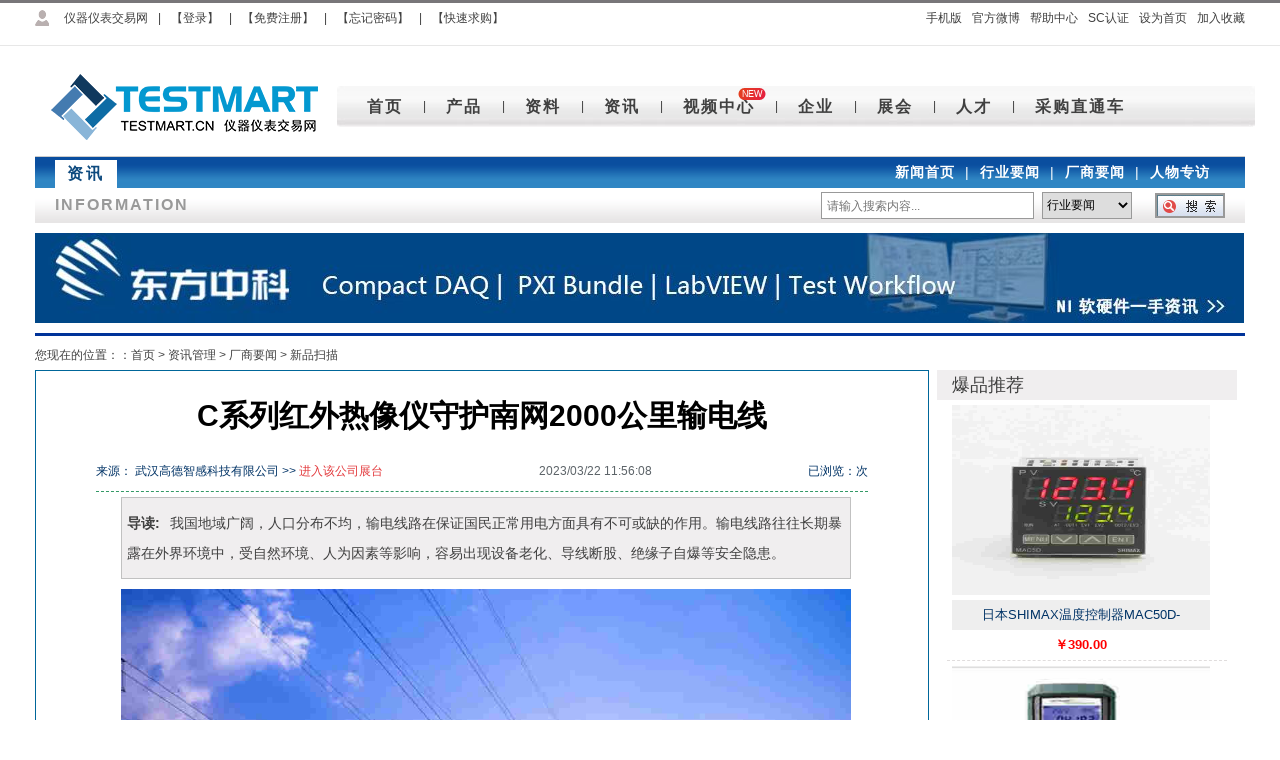

--- FILE ---
content_type: text/html;charset=utf-8
request_url: http://www.testmart.cn/Home/News/infor_detail/id/659932799.html
body_size: 10924
content:
<!--string(64) "https://www.testmart.cn/Home/News/infor_detail/id/659932799.html"
--><!DOCTYPE html PUBLIC "-//W3C//DTD XHTML 1.0 Transitional//EN" "http://www.w3.org/TR/xhtml1/DTD/xhtml1-transitional.dtd">
<html xmlns="http://www.w3.org/1999/xhtml">
<head>
<meta http-equiv="Content-Type" content="text/html; charset=utf-8" />
<meta http-equiv="Content-Security-Policy" content="upgrade-insecure-requests">
<title>C系列红外热像仪守护南网2000公里输电线_仪器仪表交易网</title><meta name="applicable-device" content="pc" />
<meta name="mobile-agent" content="format=html5;url=https://m.testmart.cn/Home/News/infor_detail/id/659932799.html" />
<script type="text/javascript">
	if( /Android|webOS|iPhone|iPad|iPod|BlackBerry|IEMobile|Opera Mini/i.test(navigator.userAgent) ) {
		window.location.href = 'https://m.testmart.cn/Home/News/infor_detail/id/659932799.html'; 
	}
</script>
<meta name="description" content="我国地域广阔，人口分布不均，输电线路在保证国民正常用电方面具有不可或缺的作用。输电线路往往长期暴露在外界环境中，受自然环境、人为因素等影响，容易出现设备老化、导线断股、绝缘子自爆等安全隐患。">
<meta name="keywords" content="C系列红外热像仪守护南网2000公里输电线">
<script type="application/ld+json">
    {
        "@context": "https://ziyuan.baidu.com/contexts/cambrian.jsonld",
        "@id": "https://www.testmart.cn/Home/News/infor_detail/id/659932799.html",
        "title": "C系列红外热像仪守护南网2000公里输电线",
        "description": "我国地域广阔，人口分布不均，输电线路在保证国民正常用电方面具有不可或缺的作用。输电线路往往长期暴露在外界环境中，受自然环境、人为因素等影响，容易出现设备老化、导线断股、绝缘子自爆等安全隐患。",
        "pubDate": "2023-03-22CST11:56:08",
    }
</script><link rel="stylesheet" type="text/css" href="/Public/style/base.css"/>
<link rel="stylesheet" type="text/css" href="/Public/style/infor-detail.css"/>
<!--[if IE 6]> <style>.data-newest-infor-tit2 form{margin-top:3px;}</style> <![endif]-->
<style type="text/css">
.article table{
	width:inherit !important;
}
</style>
</head>

<body np="316357120">
<!--top-->
<script type="text/javascript" src="/Public/js/jquery-1.9.1.min.js"></script>
<script type="text/javascript" src="/Public/js/login.js"></script>
<div class="top">
	<div class="wrapper">
    	<div class="left user"></div>
        <div class="left top_form">
		
								
					<ul class="left">
					   <ul class="left">
						<li><a href="/">仪器仪表交易网</a></li>
						<li>|</li>
						<li><a href="/Home/Help/login_choose.html">【登录】</a></li>
						<li>|</li>
						<li><a href="/Home/Help/register_choose.html">【免费注册】</a></li>
						<li>|</li>
						<li><a href="/Home/Login/forgetPwd.html">【忘记密码】</a></li>
						<li>|</li>
						<li><a href="/Home/Purchase/index/">【快速求购】</a></li>
					</ul>
					</ul>				
			
           
        </div>
        <ul class="right">	
			<li><a href="https://m.testmart.cn" target="_blank">手机版</a></li>
            <li><a href="http://weibo.com/testmart888?leftnav=1&wvr=3.6" target="_blank">官方微博</a></li>
            <li><a href="#2">帮助中心</a></li>
            <li><a href="/Register/SCDefault.html" target="_blank">SC认证</a></li>
            <li><a href="javascript:void(0);" onclick="SetHome(this,'https://www.testmat.cn');">设为首页</a></li>
            <li><a href="javascript:addToFavorite()">加入收藏</a></li>
        </ul>
   </div>
</div>
<!--logo-->
<div class="logo h60 wrapper clearfix mb" style="height:80px;">
    <h1 class="left"><a href="/"><img src="/Public/images/logo-2.png" alt="" /></a></h1>
    <div class="left serach-find mt" style="width:812px;margin-top:20px;">
        <ul class="clearfix">
            <li><a href="/">首页</a></li>
            <li class="nav-line">|</li>
            <li><a href="/Product/index/">产品</a></li>
            <li class="nav-line">|</li>
            <li><a href="/News/newest/">资料</a></li>
            <li class="nav-line">|</li>
            <li><a href="/News/infor/">资讯</a></li>
            <li class="nav-line">|</li>
            <li style="position:relative;">
				<span style="width: 36px;height: 16px;border-radius: 8px;line-height: 16px;font-size: 12px;right: -5px;transform: scale(0.75);color: #fff !important;background: -webkit-linear-gradient(left top,#E4421B,#E51E43);z-index: 5;position: absolute;text-align: center;">NEW</span>
				<a href="/Videos/index/" target="_self">视频中心</a>
			</li>
            <li class="nav-line">|</li>
            <li><a href="/Company/index/">企业</a></li>
            <li class="nav-line">|</li>
            <li><a href="/Meeting/index/">展会</a></li>
            <li class="nav-line">|</li>
            <li><a href="/Job/index/">人才</a></li>
             <li class="nav-line">|</li>
            <li><a href="/Purchase/index/">采购直通车</a></li>        </ul>
    </div>
</div>
<!--data-newest-information-->
<div class="data-newest-infor mb">
    <div class="wrapper data-newest-infor-tit1 clearfix">
        <h3 class="blue left">资讯</h3>
        <ul class="right clearfix">
            <li><a href="/Home/News/infor/">新闻首页</a></li>
            <li>|</li>
            <li><a href="/Home/News/infor_list/cid/23.html" target="_blank">行业要闻</a></li>
            <li>|</li>
            <li><a href="/Home/News/infor_list/cid/30.html" target="_blank">厂商要闻</a></li>
            <li>|</li>
            <li><a href="/Interview/index.html" target="_blank">人物专访</a></li>
           
        </ul>
    </div>
    <div class="wrapper data-newest-infor-tit2 clearfix mb">
        <h3 class="left">INFORMATION</h3>
        <form class="right" action="/Home/News/infor_search.html" method="post"  onsubmit="return click_form()">
        	<input class="txtbox" placeholder="请输入搜索内容..." type="text" name="title" id="title" />
            <select name="cid">
            	<option value="23">行业要闻</option>
                <option value="30">厂商要闻</option>
            </select>
            <input class="srarch-btn" type="submit" value=""/>
        </form>
    </div>
     <p class="wrapper"><a href="/advert_url/53"  target="_blank"><img src="https://img.testmart.cn/uploadfile/material/2022-11-21/637ad89bf41a6.jpg" alt=""  width="1209" height="90"/></a></p>
</div>
<script>
function click_form(){
	var searchs = $("#title").val();
	if(searchs == ""){
		alert('请输入文字');
		return false;
	}
}
</script>
<script type=text/javascript src="/Public/js/public.js"></script>

<div class="wrapper blue-line mb" style="height:3px; background:#039;"></div>

<!--infor-detail-nav-->
<p class="wrapper mb6">您现在的位置：：<a href="/">首页</a> > <a href="/Home/News/infor.html">资讯管理</a> > <a href="/News/infor.html">厂商要闻</a> > <a href="/Home/News/infor_list/cid/31.html">新品扫描</a></p>

<!--infor-detail-body-->
<div class="wrapper clearfix mb">

    <div class="clearfix left" style="width:902px;">
        <div class="infor-detail-left left mb">
		
			<h1 class="center blue line-h30" style="padding:20px;color:#000;font-size:30px;">C系列红外热像仪守护南网2000公里输电线</h1>
			<div class="center blue line-h40 border-b-dashed">
				<span style=" float:left">来源：
            			武汉高德智感科技有限公司 >> 
            <a class="red" href="http://Guidesensmart.testmart.cn" target="_blank">进入该公司展台</a>			
            </span>
				
				<span class="grey">2023/03/22 11:56:08</span>
				<span style=" float:right">已浏览：<script type="text/javascript" src="/Home/News/news_visit/id/659932799" ></script>次</span>
			</div>
            
            <div class="article">
				<div style="margin-top: 5px;font-size: 14px;padding: 10px 5px;background-color: #f0eeef;border: 1px solid #c1c1c1;line-height: 30px;"><b>导读:</b><span style="margin-left: 10px;">我国地域广阔，人口分布不均，输电线路在保证国民正常用电方面具有不可或缺的作用。输电线路往往长期暴露在外界环境中，受自然环境、人为因素等影响，容易出现设备老化、导线断股、绝缘子自爆等安全隐患。</span></div>                <p>
                        <p>
	<img src="http://img.testmart.cn/Uploads/image/20230322/20230322115123_16404.jpg" alt="C系列红外热像仪守护南网2000公里输电线" />
</p>
<p>
	<p style="margin-left:0cm;">
		我国地域广阔，人口分布不均，输电线路在保证国民正常用电方面具有不可或缺的作用。输电线路往往长期暴露在外界环境中，受自然环境、人为因素等影响，容易出现设备老化、导线断股、绝缘子自爆等安全隐患。<span></span>
	</p>
	<p style="margin-left:0cm;">
		为了缓解运维压力，提升线路巡检质量和效果，保证安全稳定送电，<strong>南方电网云南某运检站选用高德智感便携式红外热像仪，对区域内<span>2000</span>公里的线路进行定期运维，保证可靠输电。</strong><span></span>
	</p>
<img src="http://img.testmart.cn/Uploads/image/20230322/20230322115150_11645.png" alt="C系列红外热像仪守护南网2000公里输电线" />
	<p style="margin-left:0cm;">
		2021年，该运检站与我司联合开展了为期<span>3</span>天的现场运维效果实测工作。选取跨山区域的多个基杆塔，对线夹、接续管、耐张管、引流板等部位进行实地测温使用。<span></span>
	</p>
	<p style="margin-left:0cm;">
		“作为巡线工，我们的工作就是排查、发现、消除安全隐患，采用人工巡视，加上红外等设备配合智能巡检，能够*时间发现、定位设备缺陷，我们后期再通过常规维护、带电作业、停电检修等措施来保障安全。吊舱红外需要有*的飞手，而这款热像仪操作简单，我们上手非常快，而且不受天气影响，运维也更精细化。”巡线工人对<span>C</span>系列的使用效果表示一致认可。<span></span>
	</p>
<img src="http://img.testmart.cn/Uploads/image/20230322/20230322115211_18404.png" alt="C系列红外热像仪守护南网2000公里输电线" />
</p>
<p>
	<img src="http://img.testmart.cn/Uploads/image/20230322/20230322115229_75736.png" alt="C系列红外热像仪守护南网2000公里输电线" />
</p>
<p>
	<img src="http://img.testmart.cn/Uploads/image/20230322/20230322115252_29584.png" alt="C系列红外热像仪守护南网2000公里输电线" />
</p>
<p>
	<p style="margin-left:0cm;">
		<strong>远距离*测温</strong>
	</p>
	<p style="margin-left:0cm;">
		基杆塔一般高数十米，<span>C</span>系列配备长焦镜头后，巡线工站在杆塔下就能观测金具部件、导线等热分布细节，*测温，了解发热情况。<span></span>
	</p>
	<p style="margin-left:0cm;">
		<strong>可视化巡检</strong>
	</p>
	<p style="margin-left:0cm;">
		巡检工作本就十分辛苦，工作时间可能持续到凌晨。在漆黑的夜间，<span>C</span>系列不需要借助照明光和环境光就能清晰成像，即使在烟雾、风雨等恶劣户外条件下也不受干扰，看清基杆塔顶部的各金具部件。<span></span>
	</p>
	<p style="margin-left:0cm;">
		<strong>台账管理</strong>
	</p>
	<p style="margin-left:0cm;">
		在巡检前，巡线工人可根据巡检任务安排，在<span>C</span>系列设备中建立或导入设备台账。现场图片自动分类保存，省去了记录照片和杆塔编号、备注图片名称等繁琐操作，降低后期巡检人员整理数据的工作量。<span></span>
	</p>
	<p style="margin-left:0cm;">
		<strong>现场即时生成报告</strong>
	</p>
	<p style="margin-left:0cm;">
		通过云服务，<span>C</span>系列可随时共享本机拍摄的现场图片至云端。同时，在办公室的搭档可在<span>PC</span>软件<span>ThermoTools</span>登陆云账号，实时分析反馈疑似缺陷，方便现场复核制定维修计划。<span></span>
	</p>
<img src="http://img.testmart.cn/Uploads/image/20230322/20230322115313_93618.png" alt="C系列红外热像仪守护南网2000公里输电线" /><img src="http://img.testmart.cn/Uploads/image/20230322/20230322115349_85471.jpg" alt="C系列红外热像仪守护南网2000公里输电线" />
</p>
<p>
	<img src="http://img.testmart.cn/Uploads/image/20230322/20230322115408_17173.png" alt="C系列红外热像仪守护南网2000公里输电线" />
</p>
<p>
	<img src="http://img.testmart.cn/Uploads/image/20230322/20230322115431_18253.png" alt="C系列红外热像仪守护南网2000公里输电线" />
</p>
<p>
	<p style="margin-left:0cm;">
		<strong>保障输电线路稳定运行</strong>
	</p>
	<p style="margin-left:0cm;">
		热像图直观显示各金具部件的温度场，辅助发现潜在设备故障与安全隐患，帮助巡线人员全面掌握所辖线路在用电高峰期及高负荷下的运行状态，对提高线路可靠性和安全性都具有积极作用。<span></span>
	</p>
	<p style="margin-left:0cm;">
		<strong>提高巡检效率，降低维护成本</strong>
	</p>
	<p style="margin-left:0cm;">
		输电线路塔杆数量多，且较为分散，巡检工作任务十分繁重。高德智感新一代红外热像仪，性能更佳、续航时间更长，能够帮助巡线人员高效完成巡检工作，减轻巡检人员工作量，降低维护成本。<span></span>
	</p>
<img src="http://img.testmart.cn/Uploads/image/20230322/20230322115455_72017.png" alt="C系列红外热像仪守护南网2000公里输电线" /><img src="http://img.testmart.cn/Uploads/image/20230322/20230322115528_52502.jpg" alt="C系列红外热像仪守护南网2000公里输电线" />
</p>
<p>
	<img src="http://img.testmart.cn/Uploads/image/20230322/20230322115606_43066.jpg" alt="C系列红外热像仪守护南网2000公里输电线" />
</p>				
				</p>
            </div> 
                        <div>
								<span><div style="padding-left:20px" class="bdsharebuttonbox"><a href="#" class="bds_more" data-cmd="more"></a><a title="分享到微信" href="#" class="bds_weixin" data-cmd="weixin"></a><a title="分享到QQ空间" href="#" class="bds_qzone" data-cmd="qzone"></a><a title="分享到新浪微博" href="#" class="bds_tsina" data-cmd="tsina"></a><a title="分享到腾讯微博" href="#" class="bds_tqq" data-cmd="tqq"></a><a title="分享到人人网" href="#" class="bds_renren" data-cmd="renren"></a></div>
					<script>window._bd_share_config={"common":{"bdSnsKey":{},"bdText":"","bdMini":"2","bdMiniList":false,"bdPic":"","bdStyle":"0","bdSize":"16"},"share":{},"image":{"viewList":["weixin","qzone","tsina","tqq","renren"],"viewText":"分享到：","viewSize":"16"},"selectShare":{"bdContainerClass":null,"bdSelectMiniList":["weixin","qzone","tsina","tqq","renren"]}};with(document)0[(getElementsByTagName('head')[0]||body).appendChild(createElement('script')).src='/Public/js/sharejs/share.js?v=89860593.js?cdnversion='+~(-new Date()/36e5)];</script>
				</span>
			</div>
            <div class="news-comment clearfix" style="height:160px;">
                <div class="news-comment-left left">
                    <form class="right" onSubmit="return check_from()">
                    <h3 style="color:#333; font-size:16px; margin-bottom:5px;">您认为该新闻</h3>
                    <p><input  name="comment" type="radio" class="mr5" id="verygood" value="1" checked="checked"/>
                    <span>很好，强力推荐给其他网友</span></p>
                    <p><input class="mr5" type="radio"  name="comment" value="2" id="okay"/><span>还行，值得推荐</span></p>
                    <p><input class="mr5" type="radio"  name="comment" value="3" id="general"/><span>一般，不值得推荐</span></p>
                    <p><input class="mr5" type="radio"  name="comment" value="4" id="poor"/><span>较差，根本不用看</span></p>
					<input name="id" type="hidden" id="id" value="659932799" />
					<input name="" class="submit" type="submit"  value="提交" />
				</form>
                </div>
                <div class="news-comment-right right">
                    <p class="clearfix"><span class="blue left" style=" width:280px; text-align:left; margin-right:20px;">网友推荐新闻：</span><span class="blue right"> </span></p>
                    <ul class="clearfix">
					<li><a href="/Home/News/infor_detail/id/1132419.html">上海朝辉管理人员赴国际知名企业松下电器参观</a></li><li><a href="/Home/News/infor_detail/id/1089752.html">邦纳Q45无线传感器斩获年度创新产品奖</a></li><li><a href="/Home/News/infor_detail/id/1134208.html">TV EXPLORER HD+电视卫星场强仪</a></li><li><a href="/Home/News/infor_detail/id/1134403.html">节能减排的有效措施</a></li>	
                        
                    </ul>
                </div>
            </div>
            <!--news about-->
			<div class="news_weixin" style="margin-top: 10px;text-align: center;">
				<ul>
					<li style="float: left;width: 385px;">	
						<img src="/Public/images/gzh.jpg" data-bd-imgshare-binded="1" style="border: 0px;max-width: 140px;">
						<p>关注本网官方微信公众号 随时阅读专业资讯</p>
					</li>
					<li style="float: left;width: 385px;">	
						<img src="/Public/images/zg_corp.jpg" data-bd-imgshare-binded="1" style="border: 0px;max-width: 140px;">
						<p>征稿邮箱：info@testmart.cn <a title="点击交谈" href="tencent://message/?uin=2874714688&amp;Site=在线咨询&amp;Menu=no" target="blank"><img border="0" src="/Public/images/QQ.png" alt=""></a></p>
					</li>
					<li style="clear:both;"></li>
				</ul>
			</div>
			<div class="copright" style="margin-top: 20px;">
				<h3 style="height: 36px;position: relative;border-bottom: #ebebeb 2px solid;">
					<p style="color: #069;position: absolute;width: 140px;font: 18px/36px 微软雅黑;border-bottom: 2px solid #069;">版权与免责声明</p>
				</h3>
				<ul style="margin-top: 10px;list-style: disc;">
					<li style="padding-left: 12px;color: #333;width: 720px;line-height: 28px;word-break: break-all;">凡本网注明“来源：仪器仪表交易网”的所有作品，均为仪器仪表交易网合法拥有版权或有权使用的作品，未经本网授权不得转载、摘编或利用其它方式使用上述作品。已经本网授权使用作品的，应在授权范围内使用，并注明“来源：仪器仪表交易网”。违反上述声明者，本网将追究其相关法律责任。</li>
					<li style="padding-left: 12px;color: #333;width: 720px;line-height: 28px;word-break: break-all;">本网转载并注明自其它来源（非仪器仪表交易网）的作品，目的在于传递更多信息，并不代表本网赞同其观点或和对其真实性负责，不承担此类作品侵权行为的直接责任及连带责任。其他媒体、网站或个人从本网转载时，必须保留本网注明的作品第一来源，并自负版权等法律责任。</li>
					<li style="padding-left: 12px;color: #333;width: 720px;line-height: 28px;word-break: break-all;">如涉及作品内容、版权等问题，请在作品发表之日起一周内与本网联系，否则视为放弃相关权利。</li>
				</ul>
			</div>
                    </div>
            </div>   
    
	<div class="infor-detail-right left" style="margin-bottom:10px;/*border: 1px solid #069;*/width: 300px;">
		<p style="background-color: #f0eeef;text-align: left;height: 30px;line-height: 30px;font-size: 18px;padding-left: 15px;">爆品推荐</p>
		<ul class="clearfix" style="padding:0 10px;">
			<li class="clearfix" style="border-bottom: 1px dashed #e0dddd;line-height: 30px;font-size: 13px;padding: 0 5px;">
				<a class="left blue" href="/Home/product/1665035858.html">
					<img src="https://newimg.testmart.cn/uploadfile/product/2024-03-22/65fce6d674bc2.jpg" style="width: 258px;height: 190px;margin: 5px 0;"/>
					<p style="background:#eee;padding:0 5px;text-align:center;">日本SHIMAX温度控制器MAC50D-</p>
					<p style="color: #F00;font-weight: bold;padding:0 5px;text-align:center;">￥390.00</p>
				</a>
			</li><li class="clearfix" style="border-bottom: 1px dashed #e0dddd;line-height: 30px;font-size: 13px;padding: 0 5px;">
				<a class="left blue" href="/Home/product/1664612676.html">
					<img src="//img.testmart.cn/Uploads/image/20240103/20240103172221_56039.jpg" style="width: 258px;height: 190px;margin: 5px 0;"/>
					<p style="background:#eee;padding:0 5px;text-align:center;">德国GMC功率万用表多用表及供电质量分析</p>
					<p style="color: #F00;font-weight: bold;padding:0 5px;text-align:center;">￥10,893.00</p>
				</a>
			</li><li class="clearfix" style="border-bottom: 1px dashed #e0dddd;line-height: 30px;font-size: 13px;padding: 0 5px;">
				<a class="left blue" href="/Home/product/1665040706.html">
					<img src="https://newimg.testmart.cn/uploadfile/product/2024-03-22/65fd17a33131e.jpg" style="width: 258px;height: 190px;margin: 5px 0;"/>
					<p style="background:#eee;padding:0 5px;text-align:center;">南京 CS9929CS 多路绝缘耐压测试</p>
					<p style="color: #F00;font-weight: bold;padding:0 5px;text-align:center;">￥24,000.00</p>
				</a>
			</li><li class="clearfix" style="border-bottom: 1px dashed #e0dddd;line-height: 30px;font-size: 13px;padding: 0 5px;">
				<a class="left blue" href="/Home/product/1664939698.html">
					<img src="https://newimg.testmart.cn/uploadfile/product/2024-03-13/65f118bb29a61.jpg" style="width: 258px;height: 190px;margin: 5px 0;"/>
					<p style="background:#eee;padding:0 5px;text-align:center;">IT6072C-500-360 双向可编</p>
					<p style="color: #F00;font-weight: bold;padding:0 5px;text-align:center;">￥100,000.00</p>
				</a>
			</li> 
		</ul>
	</div>
	
    <div class="infor-detail-right left" style="margin-bottom:10px;border: 1px solid #069;width: 300px;">
		<p style="background-color: #f0eeef;text-align: left;height: 30px;line-height: 30px;font-size: 18px;padding-left: 15px;">推荐资讯</p>
		<ul class="clearfix" style="padding:0 10px;">
			<li class="clearfix" style="border-bottom: 1px dashed #e0dddd;line-height: 30px;font-size: 13px;padding: 0 5px;">
				<a class="left blue" href="/Home/News/infor_detail/id/659930283.html">引领自动对焦新时代 高德智感TIMO...</a>
			</li><li class="clearfix" style="border-bottom: 1px dashed #e0dddd;line-height: 30px;font-size: 13px;padding: 0 5px;">
				<a class="left blue" href="/Home/News/infor_detail/id/659930302.html">超凡红外热成像仪,是什么样的 ?红外...</a>
			</li><li class="clearfix" style="border-bottom: 1px dashed #e0dddd;line-height: 30px;font-size: 13px;padding: 0 5px;">
				<a class="left blue" href="/Home/News/infor_detail/id/659930335.html">案例分享 | 动车组列车都是怎么做“...</a>
			</li><li class="clearfix" style="border-bottom: 1px dashed #e0dddd;line-height: 30px;font-size: 13px;padding: 0 5px;">
				<a class="left blue" href="/Home/News/infor_detail/id/659931413.html">给1000+头猪测体温要多久？养殖场...</a>
			</li><li class="clearfix" style="border-bottom: 1px dashed #e0dddd;line-height: 30px;font-size: 13px;padding: 0 5px;">
				<a class="left blue" href="/Home/News/infor_detail/id/659931813.html">全球*科技盛会IFA柏林重启，与高德...</a>
			</li><li class="clearfix" style="border-bottom: 1px dashed #e0dddd;line-height: 30px;font-size: 13px;padding: 0 5px;">
				<a class="left blue" href="/Home/News/infor_detail/id/659931874.html">科技风口，养猪如何起飞？高德智感红外...</a>
			</li><li class="clearfix" style="border-bottom: 1px dashed #e0dddd;line-height: 30px;font-size: 13px;padding: 0 5px;">
				<a class="left blue" href="/Home/News/infor_detail/id/659931896.html">用热成像解锁温度科学的奥秘，尽在20...</a>
			</li><li class="clearfix" style="border-bottom: 1px dashed #e0dddd;line-height: 30px;font-size: 13px;padding: 0 5px;">
				<a class="left blue" href="/Home/News/infor_detail/id/659932004.html">高德智感热像仪助力新能源锂电池仓库、...</a>
			</li><li class="clearfix" style="border-bottom: 1px dashed #e0dddd;line-height: 30px;font-size: 13px;padding: 0 5px;">
				<a class="left blue" href="/Home/News/infor_detail/id/659932153.html">欧洲人抢爆“中国过冬八件套”，想要保...</a>
			</li><li class="clearfix" style="border-bottom: 1px dashed #e0dddd;line-height: 30px;font-size: 13px;padding: 0 5px;">
				<a class="left blue" href="/Home/News/infor_detail/id/659932154.html">暖气不暖，“跑冒滴漏”问题在哪？供暖...</a>
			</li> 
		</ul>
	</div>
        
    
</div>






<!--friendship line-->

<style>
.foot_ul{background:#76a3c7;width:1210px;height:30px;margin:0 auto;}
.foot_ul ul{width:700px;margin:0 auto}
.foot_ul ul li{float:left;}
.foot_ul ul li a{display:block;width:auto;padding-right:30px;text-align:center;color:#FFF;line-height:30px}
</style>
 <div class=" foot_ul" style="">
      <ul style="text-align: center; width:950px;">
		  <li><a href="/Update/addnew.html">产品最新发布列表</a></li>
		  <li><a href="/Update/update.html">产品更新列表</a></li>
		  <li><a href="/Update/oneclass.html">产品分类</a></li>
		  <li><a href="/Update/newsaddnew.html">资料最新发布列表</a></li>
		  <li><a href="/Update/infosaddnew.html">资讯最新发布列表</a></li>
		  <li><a href="/Update/newsupdate.html">文章最新更新列表</a></li>		        </ul>
    </div>
	<style>
		.wrappers p {display: inline-block;border: 1px solid #e5e5e5;padding: 0 140px;color: #333333;color: #666;font: normal 14px/37px \5b8b\4f53;}
	</style>
	 <div class="wrappers" style=" padding-top:20px;" align="center">
	 <p><a href="/">首页</a>|		<a href="/Help/about.html">关于我们</a>|
		<a href="/Help/call_us.html">联系我们</a>|
		<a href="/Link/index.html">友情链接</a>|
		<a href="/Help/advertisement.html">广告服务</a>|
		<a href="/Help/members.html">会员服务</a>|
		<a href="/Help/payment.html">付款方式</a>|
		<a href="/Help/guest_feedback.html">意见反馈</a>|
		<a href="/Help/disclaimer.html">法律声明</a>|
		<a href="/Help/services.html">服务条款</a>
	 </p>
    </div>
<div class="wrapper footer" style="width:900px; margin:0 auto">
    <div class="wrapper" style="width:900px;">
    	<span class="mr15">仪器仪表交易网&nbsp;-&nbsp;仪器仪表交易平台</span>
    </div>
    <div class="wrapper" style="width:900px;">
    	<span class="mr15">产品采购热线：010-62681094<a title="点击交谈" href="tencent://message/?uin=924820077&amp;Site=在线咨询&amp;Menu=no" target="blank"><img border="0" src="/Public/images/QQ.png" alt=""></a></span>
    	<span class="mr15">会员服务热线：010-62681193<a title="点击交谈" href="tencent://message/?uin=2981656078&amp;Site=在线咨询&amp;Menu=no" target="blank"><img border="0" src="/Public/images/QQ.png" alt=""></a></span>
        <span class="mr15">展会合作/友情链接：010-62681114<a title="点击交谈" href="tencent://message/?uin=2874714688&amp;Site=在线咨询&amp;Menu=no" target="blank"><img border="0" src="/Public/images/QQ.png" alt=""></a></span>
    </div>
	<div class="wrapper" style="width:900px;">
    	<span class="mr15">更改注册信息：010-62681193</span>
    </div>
    <div class="wrapper" style=" width:900px;">
		<span>Email:info#testmart.cn(使用时请把#换成@)</span>
        <script>
			var _hmt = _hmt || [];
			(function() {
			  var hm = document.createElement("script");
			  hm.src = "//hm.baidu.com/hm.js?cb7f61443d6e632e4d2a92c6766191eb";
			  var s = document.getElementsByTagName("script")[0]; 
			  s.parentNode.insertBefore(hm, s);
			})();
		</script>
    </div>
	<div class="wrapper" style="width:900px;">
        <a class="mr15" href="/Public/images/zhizhao.jpg"><img src="/Public/images/footer3.jpg" alt="" /></a>
		<a href="#2"><img src="/Public/images/footer2.jpg" alt="" /></a>
        <span><a href="http://beian.miit.gov.cn" >京ICP备12051490号-9</a></span>
		<a href="http://www.beian.gov.cn/portal/registerSystemInfo?recordcode=11010802023672">&nbsp;&nbsp;&nbsp;&nbsp;<img src="/Public/images/beian.png" alt="" />京公网安备 11010802023672号</a>
    </div>
	<div class="wrapper" style="width:900px;">
        <span>Copyright&nbsp;&nbsp;2003 - 2026&nbsp;&nbsp;<a href="" >testmart.cn</a>&nbsp;&nbsp;All&nbsp;&nbsp;Rights&nbsp;&nbsp;Reserved&nbsp;&nbsp;仪器仪表交易网 版权所有</span>
    </div>
</div>
</div>
<script>
(function(){
    var bp = document.createElement('script');
    var curProtocol = window.location.protocol.split(':')[0];
    if (curProtocol === 'https') {
        bp.src = 'https://zz.bdstatic.com/linksubmit/push.js';
    }
    else {
        bp.src = 'http://push.zhanzhang.baidu.com/push.js';
    }
    var s = document.getElementsByTagName("script")[0];
    s.parentNode.insertBefore(bp, s);
})();
</script>
<script>
(function(){	var src = "https://s.ssl.qhres2.com/ssl/ab77b6ea7f3fbf79.js";	document.write('<script src="' + src + '" id="sozz"><\/script>');
	/*var src = "https://jspassport.ssl.qhimg.com/11.0.1.js?d182b3f28525f2db83acfaaf6e696dba";
	document.write('<script src="' + src + '" id="sozz"><\/script>');*/
})();
</script>

<!--是否可复制-->


<script language="javascript">
$(function(){
	var Recommend = $('#Recommend').val();
	//alert(Recommend)
	var url = "/Member/Purchase/ajaxCategory/catId/_catId_.html";
});






</script>


<script>
/*发布评论*/
$(function(){
$("#buycar").click(function(){
		var content = $("#content").val();
		var id = $("#id").val();
		$.ajax({
             type: "POST",
             url: "/Home/News/comment",
             data: "content="+content+"&id="+id,
             success: function(msg){
				if(msg==1){
				   alert('发表成功')
				}
				if(msg==0){
				   alert('请登录以后在发表')
				   window.location.href='/Home/login/index';
			    }
				if(msg==2){
				   alert('请输入要发表的内容')
				  
			    }
             }
	    });
	});
});
</script>


<script language="javascript">
$(document).ready(function(){
	var $usergroup = 54;
	var $id = 659932799;	

		if($usergroup > 1){			
		$.ajax({
				type:"GET",
				url:"https://102.testmart.cn/Home/Index/newskeywordCount",
				data:{id:659932799,referer:'',url:'https://www.testmart.cn/index.php?s=/Home/News/infor_detail/id/659932799.html',ip:'124.156.138.205',country:'浙江省宁波市'}
		});
	   }	

				
});
/*评比*/
function check_from(){
	  var verygood = $('#verygood').val();
	  var id = $('#id').val();
	  
	if(verygood == 1){
	   $.ajax({
		   type: "GET",
		   url: "/Home/News/newsajax",
		   data:{
				rating:verygood,
				id:id
			},
		   success: function(msg){
				alert("很好!")
			}
		});
			return false;
	}

	var okay = $('#okay').val();
	if(okay == 2){
		$.ajax({
	   type: "GET",
	   url: "/Home/News/newsajax",
	   data:{
		rating:okay,
		id:id
	},
	   success: function(msg){
			alert("还行!")
		}
	});
	return false;
}
	
	var general = $('#general').val();
	
	if(general == 3){		
	
		$.ajax({
	   type: "GET",
	   url: "/Home/News/newsajax",
	   data:{
		rating:general,
		id:id
	},
	   success: function(msg){
			 alert("一般!")
		}
	});
	return false;
}

	var poor = $('#poor').val();
	
	if(poor == 4){
		$.ajax({
	   type: "GET",
	   url: "/Home/News/newsajax",
	   data:{
		rating:poor,
		id:id
	},
	   success: function(msg){
			alert("较差!")	
		}
	});
	return false;
 }


}

</script>



</body>
</html><!--18.219.58.0--><script>
		var _hmt = _hmt || [];
		(function() {
		  var hm = document.createElement("script");
		  hm.src = "https://hm.baidu.com/hm.js?1a50cec6ee2c1d91cbbc8a0432f7669d";
		  var s = document.getElementsByTagName("script")[0]; 
		  s.parentNode.insertBefore(hm, s);
		})();
		</script><script src="https://s23.cnzz.com/z_stat.php?id=1275660908&web_id=1275660908" language="JavaScript"></script>
		

--- FILE ---
content_type: text/html;charset=utf-8
request_url: https://www.testmart.cn/Home/News/news_visit/id/659932799
body_size: 383
content:
<!--string(57) "https://www.testmart.cn/Home/News/news_visit/id/659932799"
-->document.write(1235)<!--18.219.58.0--><script>
		var _hmt = _hmt || [];
		(function() {
		  var hm = document.createElement("script");
		  hm.src = "https://hm.baidu.com/hm.js?1a50cec6ee2c1d91cbbc8a0432f7669d";
		  var s = document.getElementsByTagName("script")[0]; 
		  s.parentNode.insertBefore(hm, s);
		})();
		</script><script src="https://s23.cnzz.com/z_stat.php?id=1275660908&web_id=1275660908" language="JavaScript"></script>
		

--- FILE ---
content_type: text/css
request_url: https://www.testmart.cn/Public/style/infor-detail.css
body_size: 633
content:
/* CSS Document */
.weight-16px{ font-size:16px; font-weight:600;}



.infor-detail-left{ width:772px; border:1px solid #069; padding:10px 60px 0;}
.border-b-dashed{ border-bottom:1px dashed #396;}
.infor-detail-left p{ line-height:30px;}
.infor-detail-left .article{width:730px; padding-left:25px;}
.infor-detail-left .article h3{ font-size:16px; line-height:30px; margin-top:8px;}
.infor-detail-left .article p{ font-size:13px; margin-bottom:10px;}
.infor-detail-left .news-comment{ width:666px; height:142px; padding:15px 40px 0;border:1px solid #e5e5e5; background:#f8f8f8; margin-bottom:40px;}
.infor-detail-left .news-comment p{ line-height:25px;}

.news-comment-right{ width:350px; height:125px; background:#FFF; border:1px solid #e5e5e5; padding-left:20px; padding-right:30px;}
.news-comment-right ul li{ width:320px; padding-left:12px; line-height:24.5px; background:url(../images/grey-icon.png) no-repeat 1px 9px;}
.news-comment-right ul li a{ color:#666;}

.news-about{ width:666px;  height:212px;  padding:15px 40px 10px; border-top:1px dashed #aaaaaa;}
.news-about .news-about-left{ width:500px; text-align:left; border-right:1px dashed #aaaaaa;}
.news-about .news-about-left ul li{ width:455px; line-height:24.5px;padding-left:12px; background:url(../images/grey-icon.png) no-repeat 1px 9px; }

.news-about .news-about-right{ width:124px; padding-left:34px;}
.news-about .news-about-right ul li{ line-height:24.5px;}

.saytwo{ width:812px; border:1px solid #e5e5e5; padding:10px 40px;}
.w130{ width:130px;}
.saytwo p.txt{ width:788px; height:100px; padding:10px; }
.pinglun{ width:810px;text-align:right;}

.infor-detail-right{}


.news-comment-right{height:125px;overflow:hidden}
.infor-detail-left .article{overflow:hidden}
.infor-detail-left .article img{max-width:730px}










